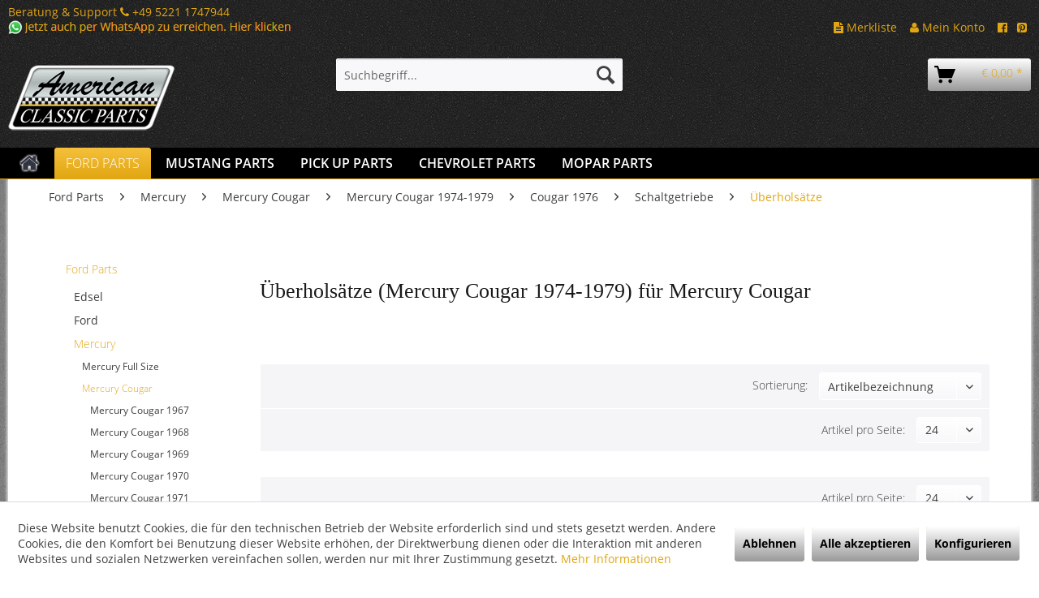

--- FILE ---
content_type: text/html; charset=UTF-8
request_url: https://www.american-classic-parts.com/ford-parts/mercury/mercury-cougar/mercury-cougar-1974-1979/cougar-1976/schaltgetriebe/ueberholsaetze/
body_size: 12683
content:
<!DOCTYPE html> <html class="no-js" lang="de" itemscope="itemscope" itemtype="https://schema.org/WebPage"> <head> <meta charset="utf-8"><script>window.dataLayer = window.dataLayer || [];</script><script>window.dataLayer.push({"ecommerce":{"currencyCode":"EUR","impressions":[]},"google_tag_params":{"ecomm_pagetype":"category","ecomm_prodid":[],"ecomm_category":"\u00dcberhols\u00e4tze"}});</script><!-- WbmTagManager -->
<script>
(function(w,d,s,l,i){w[l]=w[l]||[];w[l].push({'gtm.start':new Date().getTime(),event:'gtm.js'});var f=d.getElementsByTagName(s)[0],j=d.createElement(s),dl=l!='dataLayer'?'&l='+l:'';j.async=true;j.src='https://www.googletagmanager.com/gtm.js?id='+i+dl+'';f.parentNode.insertBefore(j,f);})(window,document,'script','dataLayer','GTM-NFK6J6S');
</script>
<!-- End WbmTagManager --> <meta name="author" content="" /> <meta name="robots" content="index,follow" /> <meta name="revisit-after" content="5 days" /> <meta name="keywords" content="" /> <meta name="description" content="" /> <meta property="og:type" content="product.group" /> <meta property="og:site_name" content="American Classic Parts" /> <meta property="og:title" content="Überholsätze" /> <meta property="og:description" content="" /> <meta name="twitter:card" content="product" /> <meta name="twitter:site" content="American Classic Parts" /> <meta name="twitter:title" content="Überholsätze" /> <meta name="twitter:description" content="" /> <meta property="og:image" content="https://www.american-classic-parts.com/media/image/69/80/17/americanclassicparts_205.png" /> <meta name="twitter:image" content="https://www.american-classic-parts.com/media/image/69/80/17/americanclassicparts_205.png" /> <meta itemprop="copyrightHolder" content="American Classic Parts" /> <meta itemprop="copyrightYear" content="2014" /> <meta itemprop="isFamilyFriendly" content="True" /> <meta itemprop="image" content="https://www.american-classic-parts.com/media/image/69/80/17/americanclassicparts_205.png" /> <meta name="viewport" content="width=device-width, initial-scale=1.0"> <meta name="mobile-web-app-capable" content="yes"> <meta name="apple-mobile-web-app-title" content="American Classic Parts"> <meta name="apple-mobile-web-app-capable" content="yes"> <meta name="apple-mobile-web-app-status-bar-style" content="default"> <link rel="apple-touch-icon-precomposed" href="https://www.american-classic-parts.com/media/image/1f/f8/c3/americanclassicparts58765ca988e7aVonr4TmLhqFv7.png"> <link rel="shortcut icon" href="https://www.american-classic-parts.com/media/image/1f/f8/c3/americanclassicparts58765ca988e7aVonr4TmLhqFv7.png"> <meta name="msapplication-navbutton-color" content="#e1a612" /> <meta name="application-name" content="American Classic Parts" /> <meta name="msapplication-starturl" content="https://www.american-classic-parts.com/" /> <meta name="msapplication-window" content="width=1024;height=768" /> <meta name="msapplication-TileImage" content="https://www.american-classic-parts.com/media/image/1f/f8/c3/americanclassicparts58765ca988e7aVonr4TmLhqFv7.png"> <meta name="msapplication-TileColor" content="#e1a612"> <meta name="theme-color" content="#e1a612" /> <link rel="canonical" href="https://www.american-classic-parts.com/ford-parts/mercury/mercury-cougar/mercury-cougar-1974-1979/cougar-1976/schaltgetriebe/ueberholsaetze/"/> <title itemprop="name">Überholsätze | Schaltgetriebe | Cougar 1976 | Mercury Cougar 1974-1979 | Mercury Cougar | Mercury | Ford Parts | American Classic Parts</title> <link href="/web/cache/1751638766_1e1c2b656d0bf259405572c97d486970.css" media="all" rel="stylesheet" type="text/css" /> <link rel="stylesheet" href="https://maxcdn.bootstrapcdn.com/font-awesome/4.4.0/css/font-awesome.min.css"> <script>
window.basketData = {
hasData: false,
data:[]
};
</script> <div data-googleAnalytics="true" data-googleConversionID="1060778131" data-googleConversionLabel="8CmcCOe6mX4Qk-Ho-QM" data-googleConversionLanguage="de" data-googleTrackingID="361680599" data-googleAnonymizeIp="1" data-googleOptOutCookie="" data-googleTrackingLibrary="ua" data-realAmount="" data-showCookieNote="1" data-cookieNoteMode="1" > </div> </head> <body class=" is--ctl-listing is--act-index" ><!-- WbmTagManager (noscript) -->
<noscript><iframe src="https://www.googletagmanager.com/ns.html?id=GTM-NFK6J6S"
            height="0" width="0" style="display:none;visibility:hidden"></iframe></noscript>
<!-- End WbmTagManager (noscript) --> <div class="page-wrap"> <noscript class="noscript-main"> <div class="alert is--warning"> <div class="alert--icon"> <i class="icon--element icon--warning"></i> </div> <div class="alert--content"> Um American&#x20;Classic&#x20;Parts in vollem Umfang nutzen zu k&ouml;nnen, empfehlen wir Ihnen Javascript in Ihrem Browser zu aktiveren. </div> </div> </noscript> <header class="header-main"> <div class="emz-conversion-header"> <div class="container"> <div class="emz-conversion-header-column"> <a href="#">Beratung & Support <strong><i class="fa fa-phone" aria-hidden="true"></i> </strong> +49 5221 1747944<br> <a href="https://api.whatsapp.com/send/?phone=4952211747944&text&app_absent=0" target="_blank" rel="nofollow noopener"><img src="https://www.american-classic-parts.com/media/image/64/e8/58/whatsapp-text.png"></a> </div> <div class="emz-conversion-header-column"> </div> <div class="emz-conversion-header-column"> <a href="https://www.american-classic-parts.com/note"><i class="fa fa-file-text" aria-hidden="true"></i> Merkliste</a> &nbsp;&nbsp; <a href="https://www.american-classic-parts.com/account"><i class="fa fa-user" aria-hidden="true"></i> Mein Konto</a> &nbsp;&nbsp; <a href="https://www.facebook.com/ClassicCarCompanyGmbH/" target="_blank" rel="nofollow noopener"><i class="fa fa-facebook-official" aria-hidden="true"></i></a>&nbsp;&nbsp; <a href="https://www.pinterest.de/classiccarcompany0408/pins/" target="_blank" rel="nofollow noopener"><i class="fa fa-pinterest-square" aria-hidden="true"></i></a> </div> </div> </div> <div class="top-bar"> <div class="container block-group"> <nav class="top-bar--navigation block" role="menubar">   <div class="navigation--entry entry--compare is--hidden" role="menuitem" aria-haspopup="true" data-drop-down-menu="true">   </div> </nav> </div> </div> <div class="container header--navigation"> <div class="logo-main block-group" role="banner"> <div class="logo--shop block"> <a class="logo--link" href="https://www.american-classic-parts.com/" title="American Classic Parts - zur Startseite wechseln"> <picture> <source srcset="https://www.american-classic-parts.com/media/image/69/80/17/americanclassicparts_205.png" media="(min-width: 78.75em)"> <source srcset="https://www.american-classic-parts.com/media/image/69/80/17/americanclassicparts_205.png" media="(min-width: 64em)"> <source srcset="https://www.american-classic-parts.com/media/image/69/80/17/americanclassicparts_205.png" media="(min-width: 48em)"> <img srcset="https://www.american-classic-parts.com/media/image/69/80/17/americanclassicparts_205.png" alt="American Classic Parts - zur Startseite wechseln" /> </picture> </a> </div> </div> <nav class="shop--navigation block-group"> <ul class="navigation--list block-group" role="menubar"> <li class="navigation--entry entry--menu-left" role="menuitem"> <a class="entry--link entry--trigger btn is--icon-left" href="#offcanvas--left" data-offcanvas="true" data-offCanvasSelector=".sidebar-main" aria-label="Menü"> <i class="icon--menu"></i> Menü </a> </li> <li class="navigation--entry entry--search" role="menuitem" data-search="true" aria-haspopup="true" data-minLength="3"> <a class="btn entry--link entry--trigger" href="#show-hide--search" title="Suche anzeigen / schließen" aria-label="Suche anzeigen / schließen"> <i class="icon--search"></i> <span class="search--display">Suchen</span> </a> <form action="/search" method="get" class="main-search--form"> <input type="search" name="sSearch" aria-label="Suchbegriff..." class="main-search--field" autocomplete="off" autocapitalize="off" placeholder="Suchbegriff..." maxlength="30" /> <button type="submit" class="main-search--button" aria-label="Suchen"> <i class="icon--search"></i> <span class="main-search--text">Suchen</span> </button> <div class="form--ajax-loader">&nbsp;</div> </form> <div class="main-search--results"></div> </li>  <li class="navigation--entry entry--cart" role="menuitem"> <a class="btn is--icon-left cart--link" href="https://www.american-classic-parts.com/checkout/cart" title="Warenkorb"> <span class="cart--display"> Warenkorb </span> <span class="badge is--primary is--minimal cart--quantity is--hidden">0</span> <i class="icon--basket"> </i> <span class="cart--amount"> &euro;&nbsp;0,00 * </span> </a> <div class="ajax-loader">&nbsp;</div> </li>  </ul> </nav> <div class="container--ajax-cart" data-collapse-cart="true" data-displayMode="offcanvas"></div> </div> </header> <nav class="navigation-main"> <div class="container" data-menu-scroller="true" data-listSelector=".navigation--list.container" data-viewPortSelector=".navigation--list-wrapper"> <div class="navigation--list-wrapper"> <ul class="navigation--list container" role="menubar" itemscope="itemscope" itemtype="https://schema.org/SiteNavigationElement"> <li class="navigation--entry is--home" role="menuitem" xmlns="http://www.w3.org/1999/html"> <a class="navigation--link is--first" href="https://www.american-classic-parts.com/" title="Home" itemprop="url"> <img class="home--button--icon" itemprop="name" src="https://www.american-classic-parts.com/engine/Shopware/Plugins/Community/Frontend/WolfAdvancedGraficMenu/views/frontend/_public/src/img/home.png" alt="Home" title="Home" /> </a> </li> <li class="navigation--entry is--active" role="menuitem"> <a class="navigation--link is--active" href="https://www.american-classic-parts.com/ford-parts/" title="Ford Parts" itemprop="url"> <span itemprop="name">Ford Parts</span> </a> </li> <li class="navigation--entry" role="menuitem"> <a class="navigation--link" href="https://www.american-classic-parts.com/mustang-parts/" title="Mustang Parts" itemprop="url"> <span itemprop="name">Mustang Parts</span> </a> </li> <li class="navigation--entry" role="menuitem"> <a class="navigation--link" href="https://www.american-classic-parts.com/pick-up-parts/" title="Pick Up Parts" itemprop="url"> <span itemprop="name">Pick Up Parts</span> </a> </li> <li class="navigation--entry" role="menuitem"> <a class="navigation--link" href="https://www.american-classic-parts.com/chevrolet-parts/" title="Chevrolet Parts" itemprop="url"> <span itemprop="name">Chevrolet Parts</span> </a> </li> <li class="navigation--entry" role="menuitem"> <a class="navigation--link" href="https://www.american-classic-parts.com/mopar-parts/" title="Mopar Parts" itemprop="url"> <span itemprop="name">Mopar Parts</span> </a> </li> <li class="navigation--entry " role="menuitem"> <a class="navigation--link " title="Mehr Kategorien"} > <span itemprop="name"> </span> </a> </li> </ul> </div> <div class="gr-advanced-menu" data-advanced-menu="true"> <div class="menu--container"> <div class="button-container"> <a href="https://www.american-classic-parts.com/ford-parts/" class="button--category" title="Zur Kategorie "> <i class="icon--arrow-right"></i> Zur Kategorie Ford Parts </a> <span class="button--close"> <i class="icon--cross"></i> </span> </div> <div class="content--wrapper has--content has--teaser advanced-menu-delay" data-hoverdelay="500"> <ul class="menu--list menu--level-0 " style="width: 50%;"> <li class="menu--list-item item--level-0 grafic--box--with-3" > <a href="https://www.american-classic-parts.com/ford-parts/edsel/" class="menu--list-item-link" title="Edsel"> <div class="Navigation--sub-picture" style="background-image:url(https://www.american-classic-parts.com/media/image/95/a8/30/41926_CategoryQXkWkD0lPjMrN.png); height: 125px "> </div> <div class="graad--name--box"> Edsel </div> </a> </li> <li class="menu--list-item item--level-0 grafic--box--with-3" > <a href="https://www.american-classic-parts.com/ford-parts/ford/" class="menu--list-item-link" title="Ford"> <div class="Navigation--sub-picture" style="background-image:url(https://www.american-classic-parts.com/media/image/2e/71/b7/54399_CategoryVNhif9QVCvCep.png); height: 125px "> </div> <div class="graad--name--box"> Ford </div> </a> </li> <li class="menu--list-item item--level-0 grafic--box--with-3" > <a href="https://www.american-classic-parts.com/ford-parts/mercury/" class="menu--list-item-link" title="Mercury"> <div class="Navigation--sub-picture" style="background-image:url(https://www.american-classic-parts.com/media/image/e6/0f/d2/54403_CategoryCGHmoRBMrx1qt.jpg); height: 125px "> </div> <div class="graad--name--box"> Mercury </div> </a> </li> <li class="menu--list-item item--level-0 grafic--box--with-3" > <a href="https://www.american-classic-parts.com/ford-parts/lincoln/" class="menu--list-item-link" title="Lincoln"> <div class="Navigation--sub-picture" style="background-image:url(https://www.american-classic-parts.com/media/image/84/fe/57/54401_CategoryYl7Oa8WgDyOCq.png); height: 125px "> </div> <div class="graad--name--box"> Lincoln </div> </a> </li> <li class="menu--list-item item--level-0 grafic--box--with-3" > <a href="https://www.american-classic-parts.com/ford-parts/thunderbird/" class="menu--list-item-link" title="Thunderbird"> <div class="Navigation--sub-picture" style="background-image:url(https://www.american-classic-parts.com/media/image/e3/4f/6e/54405_CategorysSYtFAsO4HbKh.jpg); height: 125px "> </div> <div class="graad--name--box"> Thunderbird </div> </a> </li> </ul> <div class="menu--delimiter" style="right: 50%;"></div> <div class="menu--teaser" style="width: 50%;"> <div class="teaser--headline">Ford - Ersatzteile & Zubehör</div> </div> </div> </div> <div class="menu--container"> <div class="button-container"> <a href="https://www.american-classic-parts.com/mustang-parts/" class="button--category" title="Zur Kategorie "> <i class="icon--arrow-right"></i> Zur Kategorie Mustang Parts </a> <span class="button--close"> <i class="icon--cross"></i> </span> </div> <div class="content--wrapper has--content has--teaser advanced-menu-delay" data-hoverdelay="500"> <ul class="menu--list menu--level-0 " style="width: 50%;"> <li class="menu--list-item item--level-0 grafic--box--with-3" > <a href="https://www.american-classic-parts.com/mustang-parts/ford-mustang-1965/" class="menu--list-item-link" title="Ford Mustang 1965"> <div class="Navigation--sub-picture" style="background-image:url(https://www.american-classic-parts.com/media/image/f0/a5/9a/50415_CategoryCJHtsuFHVA9TE.jpg); height: 125px "> </div> <div class="graad--name--box"> Ford Mustang 1965 </div> </a> </li> <li class="menu--list-item item--level-0 grafic--box--with-3" > <a href="https://www.american-classic-parts.com/mustang-parts/ford-mustang-1966/" class="menu--list-item-link" title="Ford Mustang 1966"> <div class="Navigation--sub-picture" style="background-image:url(https://www.american-classic-parts.com/media/image/59/14/bc/50423_CategoryzyUfi0awTTIZp.jpg); height: 125px "> </div> <div class="graad--name--box"> Ford Mustang 1966 </div> </a> </li> <li class="menu--list-item item--level-0 grafic--box--with-3" > <a href="https://www.american-classic-parts.com/mustang-parts/ford-mustang-1967/" class="menu--list-item-link" title="Ford Mustang 1967"> <div class="Navigation--sub-picture" style="background-image:url(https://www.american-classic-parts.com/media/image/b5/a6/cb/50431_CategorynUUlWJ2nFLA5x.jpg); height: 125px "> </div> <div class="graad--name--box"> Ford Mustang 1967 </div> </a> </li> <li class="menu--list-item item--level-0 grafic--box--with-3" > <a href="https://www.american-classic-parts.com/mustang-parts/ford-mustang-1968/" class="menu--list-item-link" title="Ford Mustang 1968"> <div class="Navigation--sub-picture" style="background-image:url(https://www.american-classic-parts.com/media/image/75/e1/c5/50449_CategorygafM8LEFTDNqF.jpg); height: 125px "> </div> <div class="graad--name--box"> Ford Mustang 1968 </div> </a> </li> <li class="menu--list-item item--level-0 grafic--box--with-3" > <a href="https://www.american-classic-parts.com/mustang-parts/ford-mustang-1969/" class="menu--list-item-link" title="Ford Mustang 1969"> <div class="Navigation--sub-picture" style="background-image:url(https://www.american-classic-parts.com/media/image/dd/52/c0/50451_Categorydq5mPZ9DX11iy.jpg); height: 125px "> </div> <div class="graad--name--box"> Ford Mustang 1969 </div> </a> </li> <li class="menu--list-item item--level-0 grafic--box--with-3" > <a href="https://www.american-classic-parts.com/mustang-parts/ford-mustang-1970/" class="menu--list-item-link" title="Ford Mustang 1970"> <div class="Navigation--sub-picture" style="background-image:url(https://www.american-classic-parts.com/media/image/d7/f2/67/50453_Categoryluegx04cHawdh.jpg); height: 125px "> </div> <div class="graad--name--box"> Ford Mustang 1970 </div> </a> </li> <li class="menu--list-item item--level-0 grafic--box--with-3" > <a href="https://www.american-classic-parts.com/mustang-parts/ford-mustang-1971/" class="menu--list-item-link" title="Ford Mustang 1971"> <div class="Navigation--sub-picture" style="background-image:url(https://www.american-classic-parts.com/media/image/e2/c4/7d/50455_Categoryr9RHtR7xJ6bFs.jpg); height: 125px "> </div> <div class="graad--name--box"> Ford Mustang 1971 </div> </a> </li> <li class="menu--list-item item--level-0 grafic--box--with-3" > <a href="https://www.american-classic-parts.com/mustang-parts/ford-mustang-1972/" class="menu--list-item-link" title="Ford Mustang 1972"> <div class="Navigation--sub-picture" style="background-image:url(https://www.american-classic-parts.com/media/image/aa/0c/11/50457_CategoryQKg0QXfc2Cj8W.jpg); height: 125px "> </div> <div class="graad--name--box"> Ford Mustang 1972 </div> </a> </li> <li class="menu--list-item item--level-0 grafic--box--with-3" > <a href="https://www.american-classic-parts.com/mustang-parts/ford-mustang-1973/" class="menu--list-item-link" title="Ford Mustang 1973"> <div class="Navigation--sub-picture" style="background-image:url(https://www.american-classic-parts.com/media/image/36/5b/1b/50459_CategorybbO5FKRPvAoXg.jpg); height: 125px "> </div> <div class="graad--name--box"> Ford Mustang 1973 </div> </a> </li> <li class="menu--list-item item--level-0 grafic--box--with-3" > <a href="https://www.american-classic-parts.com/mustang-parts/ford-mustang-1974-1978/" class="menu--list-item-link" title="Ford Mustang 1974-1978"> <div class="Navigation--sub-picture" style="background-image:url(https://www.american-classic-parts.com/media/image/ca/51/4d/43633_CategorySbdahYF3Xh3or.jpg); height: 125px "> </div> <div class="graad--name--box"> Ford Mustang 1974-1978 </div> </a> </li> <li class="menu--list-item item--level-0 grafic--box--with-3" > <a href="https://www.american-classic-parts.com/mustang-parts/ford-mustang-1979-2004/" class="menu--list-item-link" title="Ford Mustang 1979-2004"> <div class="Navigation--sub-picture" style="background-image:url(https://www.american-classic-parts.com/media/image/71/a1/99/43632_CategoryxvXwmJbybCh0s.jpg); height: 125px "> </div> <div class="graad--name--box"> Ford Mustang 1979-2004 </div> </a> </li> </ul> <div class="menu--delimiter" style="right: 50%;"></div> <div class="menu--teaser" style="width: 50%;"> <a href="https://www.american-classic-parts.com/mustang-parts/" title="Zur Kategorie Mustang Parts" class="teaser--image" style="background-image: url(https://www.american-classic-parts.com/media/image/5b/c9/8a/ems2_1-8.jpg);"></a> <div class="teaser--headline">Ford Mustang - Ersatzteile & Zubehör</div> <div class="teaser--text"> Entwickelt als Zweitwagen f&uuml;r die Hausfrau und junge K&auml;uferschichten wurde der 1964 vorgestellten Ford Mustang schnell zu einer Ikone der Automobilgeschichte. Das lag nicht zuletzt an der Wandlungsf&auml;higkeit diese Autos.... <a class="teaser--text-link" href="https://www.american-classic-parts.com/mustang-parts/" title="mehr erfahren"> mehr erfahren </a> </div> </div> </div> </div> <div class="menu--container"> <div class="button-container"> <a href="https://www.american-classic-parts.com/pick-up-parts/" class="button--category" title="Zur Kategorie "> <i class="icon--arrow-right"></i> Zur Kategorie Pick Up Parts </a> <span class="button--close"> <i class="icon--cross"></i> </span> </div> <div class="content--wrapper has--content has--teaser advanced-menu-delay" data-hoverdelay="500"> <ul class="menu--list menu--level-0 " style="width: 50%;"> <li class="menu--list-item item--level-0 grafic--box--with-3" > <a href="https://www.american-classic-parts.com/pick-up-parts/ford-pick-up-bis-1947/" class="menu--list-item-link" title="Ford Pick Up bis 1947"> <div class="Navigation--sub-picture" style="background-image:url(https://www.american-classic-parts.com/media/image/5c/66/66/55673_Category.jpg); height: 125px "> </div> <div class="graad--name--box"> Ford Pick Up bis 1947 </div> </a> </li> <li class="menu--list-item item--level-0 grafic--box--with-3" > <a href="https://www.american-classic-parts.com/pick-up-parts/ford-pick-up-1948-1956/" class="menu--list-item-link" title="Ford Pick Up 1948 - 1956"> <div class="Navigation--sub-picture" style="background-image:url(https://www.american-classic-parts.com/media/image/d2/8c/57/50399_CategoryDSFG7f2dckZge.jpg); height: 125px "> </div> <div class="graad--name--box"> Ford Pick Up 1948 - 1956 </div> </a> </li> <li class="menu--list-item item--level-0 grafic--box--with-3" > <a href="https://www.american-classic-parts.com/pick-up-parts/ford-pick-up-1957-1966/" class="menu--list-item-link" title="Ford Pick Up 1957 - 1966"> <div class="Navigation--sub-picture" style="background-image:url(https://www.american-classic-parts.com/media/image/52/3b/6a/50405_Category0iqKSz4KxNdmY.jpg); height: 125px "> </div> <div class="graad--name--box"> Ford Pick Up 1957 - 1966 </div> </a> </li> <li class="menu--list-item item--level-0 grafic--box--with-3" > <a href="https://www.american-classic-parts.com/pick-up-parts/ford-pick-up-1967-1979/" class="menu--list-item-link" title="Ford Pick Up 1967 - 1979"> <div class="Navigation--sub-picture" style="background-image:url(https://www.american-classic-parts.com/media/image/08/9f/82/50406_Category5Zw6rWTSURBCx.jpg); height: 125px "> </div> <div class="graad--name--box"> Ford Pick Up 1967 - 1979 </div> </a> </li> <li class="menu--list-item item--level-0 grafic--box--with-3" > <a href="https://www.american-classic-parts.com/pick-up-parts/ford-bronco-1966-1977/" class="menu--list-item-link" title="Ford Bronco 1966 - 1977"> <div class="Navigation--sub-picture" style="background-image:url(https://www.american-classic-parts.com/media/image/93/d0/96/55707_Category.jpg); height: 125px "> </div> <div class="graad--name--box"> Ford Bronco 1966 - 1977 </div> </a> </li> <li class="menu--list-item item--level-0 grafic--box--with-3" > <a href="https://www.american-classic-parts.com/pick-up-parts/ford-bronco-1978-1979/" class="menu--list-item-link" title="Ford Bronco 1978 - 1979"> <div class="Navigation--sub-picture" style="background-image:url(https://www.american-classic-parts.com/media/image/22/92/60/55710_Category.jpg); height: 125px "> </div> <div class="graad--name--box"> Ford Bronco 1978 - 1979 </div> </a> </li> <li class="menu--list-item item--level-0 grafic--box--with-3" > <a href="https://www.american-classic-parts.com/pick-up-parts/ford-bronco-1980-1986/" class="menu--list-item-link" title="Ford Bronco 1980 - 1986"> <div class="Navigation--sub-picture" style="background-image:url(https://www.american-classic-parts.com/media/image/02/06/c2/55713_Category.jpg); height: 125px "> </div> <div class="graad--name--box"> Ford Bronco 1980 - 1986 </div> </a> </li> <li class="menu--list-item item--level-0 grafic--box--with-3" > <a href="https://www.american-classic-parts.com/pick-up-parts/chevrolet-pick-up-1947-54/" class="menu--list-item-link" title="Chevrolet Pick Up 1947-54"> <div class="Navigation--sub-picture" style="background-image:url(https://www.american-classic-parts.com/media/image/41/8b/6f/55722_Category.jpg); height: 125px "> </div> <div class="graad--name--box"> Chevrolet Pick Up 1947-54 </div> </a> </li> <li class="menu--list-item item--level-0 grafic--box--with-3" > <a href="https://www.american-classic-parts.com/pick-up-parts/chevrolet-pick-up-1955-59/" class="menu--list-item-link" title="Chevrolet Pick Up 1955-59"> <div class="Navigation--sub-picture" style="background-image:url(https://www.american-classic-parts.com/media/image/a1/f0/44/55695_Category.jpg); height: 125px "> </div> <div class="graad--name--box"> Chevrolet Pick Up 1955-59 </div> </a> </li> <li class="menu--list-item item--level-0 grafic--box--with-3" > <a href="https://www.american-classic-parts.com/pick-up-parts/chevrolet-pick-up-1960-66/" class="menu--list-item-link" title="Chevrolet Pick Up 1960-66"> <div class="Navigation--sub-picture" style="background-image:url(https://www.american-classic-parts.com/media/image/b8/f1/ce/55698_Category.jpg); height: 125px "> </div> <div class="graad--name--box"> Chevrolet Pick Up 1960-66 </div> </a> </li> <li class="menu--list-item item--level-0 grafic--box--with-3" > <a href="https://www.american-classic-parts.com/pick-up-parts/chevrolet-pick-up-1967-72/" class="menu--list-item-link" title="Chevrolet Pick Up 1967-72"> <div class="Navigation--sub-picture" style="background-image:url(https://www.american-classic-parts.com/media/image/a5/60/f1/55701_Category.jpg); height: 125px "> </div> <div class="graad--name--box"> Chevrolet Pick Up 1967-72 </div> </a> </li> <li class="menu--list-item item--level-0 grafic--box--with-3" > <a href="https://www.american-classic-parts.com/pick-up-parts/chevrolet-pick-up-1973-87/" class="menu--list-item-link" title="Chevrolet Pick Up 1973-87"> <div class="Navigation--sub-picture" style="background-image:url(https://www.american-classic-parts.com/media/image/58/87/df/55704_Category.jpg); height: 125px "> </div> <div class="graad--name--box"> Chevrolet Pick Up 1973-87 </div> </a> </li> </ul> <div class="menu--delimiter" style="right: 50%;"></div> <div class="menu--teaser" style="width: 50%;"> <div class="teaser--headline">Pick Up - Ersatzteile & Zubehör</div> </div> </div> </div> <div class="menu--container"> <div class="button-container"> <a href="https://www.american-classic-parts.com/chevrolet-parts/" class="button--category" title="Zur Kategorie "> <i class="icon--arrow-right"></i> Zur Kategorie Chevrolet Parts </a> <span class="button--close"> <i class="icon--cross"></i> </span> </div> <div class="content--wrapper has--content has--teaser advanced-menu-delay" data-hoverdelay="500"> <ul class="menu--list menu--level-0 " style="width: 50%;"> <li class="menu--list-item item--level-0 grafic--box--with-3" > <a href="https://www.american-classic-parts.com/chevrolet-parts/buick/" class="menu--list-item-link" title="Buick"> <div class="Navigation--sub-picture" style="background-image:url(https://www.american-classic-parts.com/media/image/61/33/1d/37141_CategoryRFXGgaNfI5IwR.jpg); height: 125px "> </div> <div class="graad--name--box"> Buick </div> </a> </li> <li class="menu--list-item item--level-0 grafic--box--with-3" > <a href="https://www.american-classic-parts.com/chevrolet-parts/cadillac/" class="menu--list-item-link" title="Cadillac"> <div class="Navigation--sub-picture" style="background-image:url(https://www.american-classic-parts.com/media/image/96/77/02/37145_CategoryDvtvp5DDNL0ha.jpg); height: 125px "> </div> <div class="graad--name--box"> Cadillac </div> </a> </li> <li class="menu--list-item item--level-0 grafic--box--with-3" > <a href="https://www.american-classic-parts.com/chevrolet-parts/chevrolet/" class="menu--list-item-link" title="Chevrolet"> <div class="Navigation--sub-picture" style="background-image:url(https://www.american-classic-parts.com/media/image/a9/ba/26/37139_CategoryCEAda0aw53Ues.jpg); height: 125px "> </div> <div class="graad--name--box"> Chevrolet </div> </a> </li> <li class="menu--list-item item--level-0 grafic--box--with-3" > <a href="https://www.american-classic-parts.com/chevrolet-parts/oldsmobile/" class="menu--list-item-link" title="Oldsmobile"> <div class="Navigation--sub-picture" style="background-image:url(https://www.american-classic-parts.com/media/image/20/6a/b3/37142_CategoryZWchw2vIwtRsl.jpg); height: 125px "> </div> <div class="graad--name--box"> Oldsmobile </div> </a> </li> <li class="menu--list-item item--level-0 grafic--box--with-3" > <a href="https://www.american-classic-parts.com/chevrolet-parts/pontiac/" class="menu--list-item-link" title="Pontiac"> <div class="Navigation--sub-picture" style="background-image:url(https://www.american-classic-parts.com/media/image/bb/f6/77/37143_CategoryEeBi6FLjMib5S.jpg); height: 125px "> </div> <div class="graad--name--box"> Pontiac </div> </a> </li> </ul> <div class="menu--delimiter" style="right: 50%;"></div> <div class="menu--teaser" style="width: 50%;"> <a href="https://www.american-classic-parts.com/chevrolet-parts/" title="Zur Kategorie Chevrolet Parts" class="teaser--image" style="background-image: url(https://www.american-classic-parts.com/media/image/67/1a/b7/50439_Categorya7MNSDJyEZpHr.jpg);"></a> <div class="teaser--headline">Chevrolet - Ersatzteile & Zubehör</div> </div> </div> </div> <div class="menu--container"> <div class="button-container"> <a href="https://www.american-classic-parts.com/mopar-parts/" class="button--category" title="Zur Kategorie "> <i class="icon--arrow-right"></i> Zur Kategorie Mopar Parts </a> <span class="button--close"> <i class="icon--cross"></i> </span> </div> <div class="content--wrapper has--content advanced-menu-delay" data-hoverdelay="500"> <ul class="menu--list menu--level-0 " style="width: 100%;"> <li class="menu--list-item item--level-0 grafic--box--with-6" > <a href="https://www.american-classic-parts.com/mopar-parts/passende-artikel/" class="menu--list-item-link" title="passende Artikel:"> <div class="graad--name--box"> passende Artikel: </div> </a> </li> </ul> </div> </div> <div class="menu--container"> <div class="button-container"> <a href="#" class="button--category" title="Weitere Kategorien"> Weitere Kategorien </a> <span class="button--close"> <i class="icon--cross"></i> </span> </div> <div class="content--wrapper has--content"> <ul class="menu--list menu--level-0" style="width: 100%"> </ul> </div> </div> </div> </div> </nav> <div class="dummy-sticky" style="display:none;"></div> <nav class="navigation-sticky" data-stickysearch-duration="400" data-sticky-show="search" data-sticky-tablet-show="1" data-sticky-phone-show="1"> <div class="container"> <nav class="sticky--navigation block-group"> <div class="entry--menu-bottom"> <a class="entry--link entry--trigger btn is--icon-left"> <i class="icon--menu"></i> </a> </div> </nav> <div class="logo-main block-group" role="banner"> <div class="logo--shop block"> <a class="logo--link" href="https://www.american-classic-parts.com/" title="American Classic Parts - zur Startseite wechseln"> <img srcset="https://www.american-classic-parts.com/media/image/69/80/17/americanclassicparts_205.png" alt="American Classic Parts - zur Startseite wechseln"/> </a> </div> </div> <nav class="shop--navigation block-group"> <div class="container--ajax-cart" data-collapse-cart="true" data-displayMode="offcanvas"></div> <ul class="navigation--list block-group" role="menubar"> <li class="navigation--entry entry--menu-left" role="menuitem"> <a class="entry--link entry--trigger btn is--icon-left" href="#offcanvas--left" data-offcanvas="true" data-offCanvasSelector=".sidebar-main"> <i class="icon--menu"></i> Menü </a> </li> <li class="navigation--entry entry--search" role="menuitem" data-search="true" aria-haspopup="true"> <a class="btn entry--link entry--trigger" href="#show-hide--search" title="Suche anzeigen / schließen"> <i class="icon--search"></i> <span class="search--display">Suchen</span> </a> <form action="/search" method="get" class="main-search--form"> <input type="search" name="sSearch" aria-label="Suchbegriff..." class="main-search--field" autocomplete="off" autocapitalize="off" placeholder="Suchbegriff..." maxlength="30" /> <button type="submit" class="main-search--button" aria-label="Suchen"> <i class="icon--search"></i> <span class="main-search--text">Suchen</span> </button> <div class="form--ajax-loader">&nbsp;</div> </form> <div class="main-search--results"></div> </li>  <li class="navigation--entry entry--cart" role="menuitem"> <a class="btn is--icon-left cart--link" href="https://www.american-classic-parts.com/checkout/cart" title="Warenkorb"> <span class="cart--display"> Warenkorb </span> <span class="badge is--primary is--minimal cart--quantity is--hidden">0</span> <i class="icon--basket"> </i> <span class="cart--amount"> &euro;&nbsp;0,00 * </span> </a> <div class="ajax-loader">&nbsp;</div> </li>  </ul> </nav> </div> </nav> <section class=" content-main container block-group"> <nav class="content--breadcrumb block"> <ul class="breadcrumb--list" role="menu" itemscope itemtype="https://schema.org/BreadcrumbList"> <li role="menuitem" class="breadcrumb--entry" itemprop="itemListElement" itemscope itemtype="https://schema.org/ListItem"> <a class="breadcrumb--link" href="https://www.american-classic-parts.com/ford-parts/" title="Ford Parts" itemprop="item"> <link itemprop="url" href="https://www.american-classic-parts.com/ford-parts/" /> <span class="breadcrumb--title" itemprop="name">Ford Parts</span> </a> <meta itemprop="position" content="0" /> </li> <li role="none" class="breadcrumb--separator"> <i class="icon--arrow-right"></i> </li> <li role="menuitem" class="breadcrumb--entry" itemprop="itemListElement" itemscope itemtype="https://schema.org/ListItem"> <a class="breadcrumb--link" href="https://www.american-classic-parts.com/ford-parts/mercury/" title="Mercury" itemprop="item"> <link itemprop="url" href="https://www.american-classic-parts.com/ford-parts/mercury/" /> <span class="breadcrumb--title" itemprop="name">Mercury</span> </a> <meta itemprop="position" content="1" /> </li> <li role="none" class="breadcrumb--separator"> <i class="icon--arrow-right"></i> </li> <li role="menuitem" class="breadcrumb--entry" itemprop="itemListElement" itemscope itemtype="https://schema.org/ListItem"> <a class="breadcrumb--link" href="https://www.american-classic-parts.com/ford-parts/mercury/mercury-cougar/" title="Mercury Cougar" itemprop="item"> <link itemprop="url" href="https://www.american-classic-parts.com/ford-parts/mercury/mercury-cougar/" /> <span class="breadcrumb--title" itemprop="name">Mercury Cougar</span> </a> <meta itemprop="position" content="2" /> </li> <li role="none" class="breadcrumb--separator"> <i class="icon--arrow-right"></i> </li> <li role="menuitem" class="breadcrumb--entry" itemprop="itemListElement" itemscope itemtype="https://schema.org/ListItem"> <a class="breadcrumb--link" href="https://www.american-classic-parts.com/ford-parts/mercury/mercury-cougar/mercury-cougar-1974-1979/" title="Mercury Cougar 1974-1979" itemprop="item"> <link itemprop="url" href="https://www.american-classic-parts.com/ford-parts/mercury/mercury-cougar/mercury-cougar-1974-1979/" /> <span class="breadcrumb--title" itemprop="name">Mercury Cougar 1974-1979</span> </a> <meta itemprop="position" content="3" /> </li> <li role="none" class="breadcrumb--separator"> <i class="icon--arrow-right"></i> </li> <li role="menuitem" class="breadcrumb--entry" itemprop="itemListElement" itemscope itemtype="https://schema.org/ListItem"> <a class="breadcrumb--link" href="https://www.american-classic-parts.com/ford-parts/mercury/mercury-cougar/mercury-cougar-1974-1979/cougar-1976/" title="Cougar 1976" itemprop="item"> <link itemprop="url" href="https://www.american-classic-parts.com/ford-parts/mercury/mercury-cougar/mercury-cougar-1974-1979/cougar-1976/" /> <span class="breadcrumb--title" itemprop="name">Cougar 1976</span> </a> <meta itemprop="position" content="4" /> </li> <li role="none" class="breadcrumb--separator"> <i class="icon--arrow-right"></i> </li> <li role="menuitem" class="breadcrumb--entry" itemprop="itemListElement" itemscope itemtype="https://schema.org/ListItem"> <a class="breadcrumb--link" href="https://www.american-classic-parts.com/ford-parts/mercury/mercury-cougar/mercury-cougar-1974-1979/cougar-1976/schaltgetriebe/" title="Schaltgetriebe" itemprop="item"> <link itemprop="url" href="https://www.american-classic-parts.com/ford-parts/mercury/mercury-cougar/mercury-cougar-1974-1979/cougar-1976/schaltgetriebe/" /> <span class="breadcrumb--title" itemprop="name">Schaltgetriebe</span> </a> <meta itemprop="position" content="5" /> </li> <li role="none" class="breadcrumb--separator"> <i class="icon--arrow-right"></i> </li> <li role="menuitem" class="breadcrumb--entry is--active" itemprop="itemListElement" itemscope itemtype="https://schema.org/ListItem"> <a class="breadcrumb--link" href="https://www.american-classic-parts.com/ford-parts/mercury/mercury-cougar/mercury-cougar-1974-1979/cougar-1976/schaltgetriebe/ueberholsaetze/" title="Überholsätze" itemprop="item"> <link itemprop="url" href="https://www.american-classic-parts.com/ford-parts/mercury/mercury-cougar/mercury-cougar-1974-1979/cougar-1976/schaltgetriebe/ueberholsaetze/" /> <span class="breadcrumb--title" itemprop="name">Überholsätze</span> </a> <meta itemprop="position" content="6" /> </li> </ul> </nav> <div class="content-main--inner"> <div id='cookie-consent' class='off-canvas is--left block-transition' data-cookie-consent-manager='true'> <div class='cookie-consent--header cookie-consent--close'> Cookie-Einstellungen <i class="icon--arrow-right"></i> </div> <div class='cookie-consent--description'> Diese Website benutzt Cookies, die für den technischen Betrieb der Website erforderlich sind und stets gesetzt werden. Andere Cookies, die den Komfort bei Benutzung dieser Website erhöhen, der Direktwerbung dienen oder die Interaktion mit anderen Websites und sozialen Netzwerken vereinfachen sollen, werden nur mit Ihrer Zustimmung gesetzt. </div> <div class='cookie-consent--configuration'> <div class='cookie-consent--configuration-header'> <div class='cookie-consent--configuration-header-text'>Konfiguration</div> </div> <div class='cookie-consent--configuration-main'> <div class='cookie-consent--group'> <input type="hidden" class="cookie-consent--group-name" value="technical" /> <label class="cookie-consent--group-state cookie-consent--state-input cookie-consent--required"> <input type="checkbox" name="technical-state" class="cookie-consent--group-state-input" disabled="disabled" checked="checked"/> <span class="cookie-consent--state-input-element"></span> </label> <div class='cookie-consent--group-title' data-collapse-panel='true' data-contentSiblingSelector=".cookie-consent--group-container"> <div class="cookie-consent--group-title-label cookie-consent--state-label"> Technisch erforderlich </div> <span class="cookie-consent--group-arrow is-icon--right"> <i class="icon--arrow-right"></i> </span> </div> <div class='cookie-consent--group-container'> <div class='cookie-consent--group-description'> Diese Cookies sind für die Grundfunktionen des Shops notwendig. </div> <div class='cookie-consent--cookies-container'> <div class='cookie-consent--cookie'> <input type="hidden" class="cookie-consent--cookie-name" value="cookieDeclined" /> <label class="cookie-consent--cookie-state cookie-consent--state-input cookie-consent--required"> <input type="checkbox" name="cookieDeclined-state" class="cookie-consent--cookie-state-input" disabled="disabled" checked="checked" /> <span class="cookie-consent--state-input-element"></span> </label> <div class='cookie--label cookie-consent--state-label'> "Alle Cookies ablehnen" Cookie </div> </div> <div class='cookie-consent--cookie'> <input type="hidden" class="cookie-consent--cookie-name" value="allowCookie" /> <label class="cookie-consent--cookie-state cookie-consent--state-input cookie-consent--required"> <input type="checkbox" name="allowCookie-state" class="cookie-consent--cookie-state-input" disabled="disabled" checked="checked" /> <span class="cookie-consent--state-input-element"></span> </label> <div class='cookie--label cookie-consent--state-label'> "Alle Cookies annehmen" Cookie </div> </div> <div class='cookie-consent--cookie'> <input type="hidden" class="cookie-consent--cookie-name" value="shop" /> <label class="cookie-consent--cookie-state cookie-consent--state-input cookie-consent--required"> <input type="checkbox" name="shop-state" class="cookie-consent--cookie-state-input" disabled="disabled" checked="checked" /> <span class="cookie-consent--state-input-element"></span> </label> <div class='cookie--label cookie-consent--state-label'> Ausgewählter Shop </div> </div> <div class='cookie-consent--cookie'> <input type="hidden" class="cookie-consent--cookie-name" value="csrf_token" /> <label class="cookie-consent--cookie-state cookie-consent--state-input cookie-consent--required"> <input type="checkbox" name="csrf_token-state" class="cookie-consent--cookie-state-input" disabled="disabled" checked="checked" /> <span class="cookie-consent--state-input-element"></span> </label> <div class='cookie--label cookie-consent--state-label'> CSRF-Token </div> </div> <div class='cookie-consent--cookie'> <input type="hidden" class="cookie-consent--cookie-name" value="cookiePreferences" /> <label class="cookie-consent--cookie-state cookie-consent--state-input cookie-consent--required"> <input type="checkbox" name="cookiePreferences-state" class="cookie-consent--cookie-state-input" disabled="disabled" checked="checked" /> <span class="cookie-consent--state-input-element"></span> </label> <div class='cookie--label cookie-consent--state-label'> Cookie-Einstellungen </div> </div> <div class='cookie-consent--cookie'> <input type="hidden" class="cookie-consent--cookie-name" value="x-cache-context-hash" /> <label class="cookie-consent--cookie-state cookie-consent--state-input cookie-consent--required"> <input type="checkbox" name="x-cache-context-hash-state" class="cookie-consent--cookie-state-input" disabled="disabled" checked="checked" /> <span class="cookie-consent--state-input-element"></span> </label> <div class='cookie--label cookie-consent--state-label'> Individuelle Preise </div> </div> <div class='cookie-consent--cookie'> <input type="hidden" class="cookie-consent--cookie-name" value="nocache" /> <label class="cookie-consent--cookie-state cookie-consent--state-input cookie-consent--required"> <input type="checkbox" name="nocache-state" class="cookie-consent--cookie-state-input" disabled="disabled" checked="checked" /> <span class="cookie-consent--state-input-element"></span> </label> <div class='cookie--label cookie-consent--state-label'> Kundenspezifisches Caching </div> </div> <div class='cookie-consent--cookie'> <input type="hidden" class="cookie-consent--cookie-name" value="paypal-cookies" /> <label class="cookie-consent--cookie-state cookie-consent--state-input cookie-consent--required"> <input type="checkbox" name="paypal-cookies-state" class="cookie-consent--cookie-state-input" disabled="disabled" checked="checked" /> <span class="cookie-consent--state-input-element"></span> </label> <div class='cookie--label cookie-consent--state-label'> PayPal-Zahlungen </div> </div> <div class='cookie-consent--cookie'> <input type="hidden" class="cookie-consent--cookie-name" value="session" /> <label class="cookie-consent--cookie-state cookie-consent--state-input cookie-consent--required"> <input type="checkbox" name="session-state" class="cookie-consent--cookie-state-input" disabled="disabled" checked="checked" /> <span class="cookie-consent--state-input-element"></span> </label> <div class='cookie--label cookie-consent--state-label'> Session </div> </div> <div class='cookie-consent--cookie'> <input type="hidden" class="cookie-consent--cookie-name" value="currency" /> <label class="cookie-consent--cookie-state cookie-consent--state-input cookie-consent--required"> <input type="checkbox" name="currency-state" class="cookie-consent--cookie-state-input" disabled="disabled" checked="checked" /> <span class="cookie-consent--state-input-element"></span> </label> <div class='cookie--label cookie-consent--state-label'> Währungswechsel </div> </div> </div> </div> </div> <div class='cookie-consent--group'> <input type="hidden" class="cookie-consent--group-name" value="comfort" /> <label class="cookie-consent--group-state cookie-consent--state-input"> <input type="checkbox" name="comfort-state" class="cookie-consent--group-state-input"/> <span class="cookie-consent--state-input-element"></span> </label> <div class='cookie-consent--group-title' data-collapse-panel='true' data-contentSiblingSelector=".cookie-consent--group-container"> <div class="cookie-consent--group-title-label cookie-consent--state-label"> Komfortfunktionen </div> <span class="cookie-consent--group-arrow is-icon--right"> <i class="icon--arrow-right"></i> </span> </div> <div class='cookie-consent--group-container'> <div class='cookie-consent--group-description'> Diese Cookies werden genutzt um das Einkaufserlebnis noch ansprechender zu gestalten, beispielsweise für die Wiedererkennung des Besuchers. </div> <div class='cookie-consent--cookies-container'> <div class='cookie-consent--cookie'> <input type="hidden" class="cookie-consent--cookie-name" value="sUniqueID" /> <label class="cookie-consent--cookie-state cookie-consent--state-input"> <input type="checkbox" name="sUniqueID-state" class="cookie-consent--cookie-state-input" /> <span class="cookie-consent--state-input-element"></span> </label> <div class='cookie--label cookie-consent--state-label'> Merkzettel </div> </div> </div> </div> </div> <div class='cookie-consent--group'> <input type="hidden" class="cookie-consent--group-name" value="statistics" /> <label class="cookie-consent--group-state cookie-consent--state-input"> <input type="checkbox" name="statistics-state" class="cookie-consent--group-state-input"/> <span class="cookie-consent--state-input-element"></span> </label> <div class='cookie-consent--group-title' data-collapse-panel='true' data-contentSiblingSelector=".cookie-consent--group-container"> <div class="cookie-consent--group-title-label cookie-consent--state-label"> Statistik & Tracking </div> <span class="cookie-consent--group-arrow is-icon--right"> <i class="icon--arrow-right"></i> </span> </div> <div class='cookie-consent--group-container'> <div class='cookie-consent--cookies-container'> <div class='cookie-consent--cookie'> <input type="hidden" class="cookie-consent--cookie-name" value="x-ua-device" /> <label class="cookie-consent--cookie-state cookie-consent--state-input"> <input type="checkbox" name="x-ua-device-state" class="cookie-consent--cookie-state-input" /> <span class="cookie-consent--state-input-element"></span> </label> <div class='cookie--label cookie-consent--state-label'> Endgeräteerkennung </div> </div> <div class='cookie-consent--cookie'> <input type="hidden" class="cookie-consent--cookie-name" value="_ga" /> <label class="cookie-consent--cookie-state cookie-consent--state-input"> <input type="checkbox" name="_ga-state" class="cookie-consent--cookie-state-input" /> <span class="cookie-consent--state-input-element"></span> </label> <div class='cookie--label cookie-consent--state-label'> Google Analytics </div> </div> <div class='cookie-consent--cookie'> <input type="hidden" class="cookie-consent--cookie-name" value="partner" /> <label class="cookie-consent--cookie-state cookie-consent--state-input"> <input type="checkbox" name="partner-state" class="cookie-consent--cookie-state-input" /> <span class="cookie-consent--state-input-element"></span> </label> <div class='cookie--label cookie-consent--state-label'> Partnerprogramm </div> </div> </div> </div> </div> </div> </div> <div class="cookie-consent--save"> <input class="cookie-consent--save-button btn is--primary" type="button" value="Einstellungen speichern" /> </div> </div> <aside class="sidebar-main off-canvas"> <div class="navigation--smartphone"> <ul class="navigation--list "> <li class="navigation--entry entry--close-off-canvas"> <a href="#close-categories-menu" title="Menü schließen" class="navigation--link"> Menü schließen <i class="icon--arrow-right"></i> </a> </li> </ul> <div class="mobile--switches">   </div> </div> <div class="sidebar--categories-wrapper" data-subcategory-nav="true" data-mainCategoryId="3" data-categoryId="35061" data-fetchUrl="/widgets/listing/getCategory/categoryId/35061"> <div class="categories--headline navigation--headline"> Kategorien </div> <div class="sidebar--categories-navigation"> <ul class="sidebar--navigation categories--navigation navigation--list is--drop-down is--level0 is--rounded" role="menu"> <li class="navigation--entry is--active has--sub-categories has--sub-children" role="menuitem"> <a class="navigation--link is--active has--sub-categories link--go-forward" href="https://www.american-classic-parts.com/ford-parts/" data-categoryId="28822" data-fetchUrl="/widgets/listing/getCategory/categoryId/28822" title="Ford Parts" > Ford Parts <span class="is--icon-right"> <i class="icon--arrow-right"></i> </span> </a> <ul class="sidebar--navigation categories--navigation navigation--list is--level1 is--rounded" role="menu"> <li class="navigation--entry has--sub-children" role="menuitem"> <a class="navigation--link link--go-forward" href="https://www.american-classic-parts.com/ford-parts/edsel/" data-categoryId="28843" data-fetchUrl="/widgets/listing/getCategory/categoryId/28843" title="Edsel" > Edsel <span class="is--icon-right"> <i class="icon--arrow-right"></i> </span> </a> </li> <li class="navigation--entry has--sub-children" role="menuitem"> <a class="navigation--link link--go-forward" href="https://www.american-classic-parts.com/ford-parts/ford/" data-categoryId="28842" data-fetchUrl="/widgets/listing/getCategory/categoryId/28842" title="Ford" > Ford <span class="is--icon-right"> <i class="icon--arrow-right"></i> </span> </a> </li> <li class="navigation--entry is--active has--sub-categories has--sub-children" role="menuitem"> <a class="navigation--link is--active has--sub-categories link--go-forward" href="https://www.american-classic-parts.com/ford-parts/mercury/" data-categoryId="28841" data-fetchUrl="/widgets/listing/getCategory/categoryId/28841" title="Mercury" > Mercury <span class="is--icon-right"> <i class="icon--arrow-right"></i> </span> </a> <ul class="sidebar--navigation categories--navigation navigation--list is--level2 navigation--level-high is--rounded" role="menu"> <li class="navigation--entry has--sub-children" role="menuitem"> <a class="navigation--link link--go-forward" href="https://www.american-classic-parts.com/ford-parts/mercury/mercury-full-size/" data-categoryId="28860" data-fetchUrl="/widgets/listing/getCategory/categoryId/28860" title="Mercury Full Size" > Mercury Full Size <span class="is--icon-right"> <i class="icon--arrow-right"></i> </span> </a> </li> <li class="navigation--entry is--active has--sub-categories has--sub-children" role="menuitem"> <a class="navigation--link is--active has--sub-categories link--go-forward" href="https://www.american-classic-parts.com/ford-parts/mercury/mercury-cougar/" data-categoryId="28859" data-fetchUrl="/widgets/listing/getCategory/categoryId/28859" title="Mercury Cougar" > Mercury Cougar <span class="is--icon-right"> <i class="icon--arrow-right"></i> </span> </a> <ul class="sidebar--navigation categories--navigation navigation--list is--level3 navigation--level-high is--rounded" role="menu"> <li class="navigation--entry has--sub-children" role="menuitem"> <a class="navigation--link link--go-forward" href="https://www.american-classic-parts.com/ford-parts/mercury/mercury-cougar/mercury-cougar-1967/" data-categoryId="28903" data-fetchUrl="/widgets/listing/getCategory/categoryId/28903" title="Mercury Cougar 1967" > Mercury Cougar 1967 <span class="is--icon-right"> <i class="icon--arrow-right"></i> </span> </a> </li> <li class="navigation--entry has--sub-children" role="menuitem"> <a class="navigation--link link--go-forward" href="https://www.american-classic-parts.com/ford-parts/mercury/mercury-cougar/mercury-cougar-1968/" data-categoryId="28904" data-fetchUrl="/widgets/listing/getCategory/categoryId/28904" title="Mercury Cougar 1968" > Mercury Cougar 1968 <span class="is--icon-right"> <i class="icon--arrow-right"></i> </span> </a> </li> <li class="navigation--entry has--sub-children" role="menuitem"> <a class="navigation--link link--go-forward" href="https://www.american-classic-parts.com/ford-parts/mercury/mercury-cougar/mercury-cougar-1969/" data-categoryId="28905" data-fetchUrl="/widgets/listing/getCategory/categoryId/28905" title="Mercury Cougar 1969" > Mercury Cougar 1969 <span class="is--icon-right"> <i class="icon--arrow-right"></i> </span> </a> </li> <li class="navigation--entry has--sub-children" role="menuitem"> <a class="navigation--link link--go-forward" href="https://www.american-classic-parts.com/ford-parts/mercury/mercury-cougar/mercury-cougar-1970/" data-categoryId="28906" data-fetchUrl="/widgets/listing/getCategory/categoryId/28906" title="Mercury Cougar 1970" > Mercury Cougar 1970 <span class="is--icon-right"> <i class="icon--arrow-right"></i> </span> </a> </li> <li class="navigation--entry has--sub-children" role="menuitem"> <a class="navigation--link link--go-forward" href="https://www.american-classic-parts.com/ford-parts/mercury/mercury-cougar/mercury-cougar-1971/" data-categoryId="28907" data-fetchUrl="/widgets/listing/getCategory/categoryId/28907" title="Mercury Cougar 1971" > Mercury Cougar 1971 <span class="is--icon-right"> <i class="icon--arrow-right"></i> </span> </a> </li> <li class="navigation--entry has--sub-children" role="menuitem"> <a class="navigation--link link--go-forward" href="https://www.american-classic-parts.com/ford-parts/mercury/mercury-cougar/mercury-cougar-1972/" data-categoryId="28908" data-fetchUrl="/widgets/listing/getCategory/categoryId/28908" title="Mercury Cougar 1972" > Mercury Cougar 1972 <span class="is--icon-right"> <i class="icon--arrow-right"></i> </span> </a> </li> <li class="navigation--entry has--sub-children" role="menuitem"> <a class="navigation--link link--go-forward" href="https://www.american-classic-parts.com/ford-parts/mercury/mercury-cougar/mercury-cougar-1973/" data-categoryId="28909" data-fetchUrl="/widgets/listing/getCategory/categoryId/28909" title="Mercury Cougar 1973" > Mercury Cougar 1973 <span class="is--icon-right"> <i class="icon--arrow-right"></i> </span> </a> </li> <li class="navigation--entry is--active has--sub-categories has--sub-children" role="menuitem"> <a class="navigation--link is--active has--sub-categories link--go-forward" href="https://www.american-classic-parts.com/ford-parts/mercury/mercury-cougar/mercury-cougar-1974-1979/" data-categoryId="29409" data-fetchUrl="/widgets/listing/getCategory/categoryId/29409" title="Mercury Cougar 1974-1979" > Mercury Cougar 1974-1979 <span class="is--icon-right"> <i class="icon--arrow-right"></i> </span> </a> <ul class="sidebar--navigation categories--navigation navigation--list is--level4 navigation--level-high is--rounded" role="menu"> <li class="navigation--entry has--sub-children" role="menuitem"> <a class="navigation--link link--go-forward" href="https://www.american-classic-parts.com/ford-parts/mercury/mercury-cougar/mercury-cougar-1974-1979/cougar-1974/" data-categoryId="32184" data-fetchUrl="/widgets/listing/getCategory/categoryId/32184" title="Cougar 1974" > Cougar 1974 <span class="is--icon-right"> <i class="icon--arrow-right"></i> </span> </a> </li> <li class="navigation--entry has--sub-children" role="menuitem"> <a class="navigation--link link--go-forward" href="https://www.american-classic-parts.com/ford-parts/mercury/mercury-cougar/mercury-cougar-1974-1979/cougar-1975/" data-categoryId="32185" data-fetchUrl="/widgets/listing/getCategory/categoryId/32185" title="Cougar 1975" > Cougar 1975 <span class="is--icon-right"> <i class="icon--arrow-right"></i> </span> </a> </li> <li class="navigation--entry is--active has--sub-categories has--sub-children" role="menuitem"> <a class="navigation--link is--active has--sub-categories link--go-forward" href="https://www.american-classic-parts.com/ford-parts/mercury/mercury-cougar/mercury-cougar-1974-1979/cougar-1976/" data-categoryId="32186" data-fetchUrl="/widgets/listing/getCategory/categoryId/32186" title="Cougar 1976" > Cougar 1976 <span class="is--icon-right"> <i class="icon--arrow-right"></i> </span> </a> <ul class="sidebar--navigation categories--navigation navigation--list is--level5 navigation--level-high is--rounded" role="menu"> <li class="navigation--entry has--sub-children" role="menuitem"> <a class="navigation--link link--go-forward" href="https://www.american-classic-parts.com/ford-parts/mercury/mercury-cougar/mercury-cougar-1974-1979/cougar-1976/abgasanlagen/" data-categoryId="34408" data-fetchUrl="/widgets/listing/getCategory/categoryId/34408" title="Abgasanlagen" > Abgasanlagen <span class="is--icon-right"> <i class="icon--arrow-right"></i> </span> </a> </li> <li class="navigation--entry has--sub-children" role="menuitem"> <a class="navigation--link link--go-forward" href="https://www.american-classic-parts.com/ford-parts/mercury/mercury-cougar/mercury-cougar-1974-1979/cougar-1976/geschenkeaccessoires/" data-categoryId="34409" data-fetchUrl="/widgets/listing/getCategory/categoryId/34409" title="Geschenke/Accessoires" > Geschenke/Accessoires <span class="is--icon-right"> <i class="icon--arrow-right"></i> </span> </a> </li> <li class="navigation--entry has--sub-children" role="menuitem"> <a class="navigation--link link--go-forward" href="https://www.american-classic-parts.com/ford-parts/mercury/mercury-cougar/mercury-cougar-1974-1979/cougar-1976/achsteile/" data-categoryId="34410" data-fetchUrl="/widgets/listing/getCategory/categoryId/34410" title="Achsteile" > Achsteile <span class="is--icon-right"> <i class="icon--arrow-right"></i> </span> </a> </li> <li class="navigation--entry has--sub-children" role="menuitem"> <a class="navigation--link link--go-forward" href="https://www.american-classic-parts.com/ford-parts/mercury/mercury-cougar/mercury-cougar-1974-1979/cougar-1976/aufkleber/" data-categoryId="34411" data-fetchUrl="/widgets/listing/getCategory/categoryId/34411" title="Aufkleber" > Aufkleber <span class="is--icon-right"> <i class="icon--arrow-right"></i> </span> </a> </li> <li class="navigation--entry has--sub-children" role="menuitem"> <a class="navigation--link link--go-forward" href="https://www.american-classic-parts.com/ford-parts/mercury/mercury-cougar/mercury-cougar-1974-1979/cougar-1976/automatikgetriebe/" data-categoryId="34412" data-fetchUrl="/widgets/listing/getCategory/categoryId/34412" title="Automatikgetriebe" > Automatikgetriebe <span class="is--icon-right"> <i class="icon--arrow-right"></i> </span> </a> </li> <li class="navigation--entry has--sub-children" role="menuitem"> <a class="navigation--link link--go-forward" href="https://www.american-classic-parts.com/ford-parts/mercury/mercury-cougar/mercury-cougar-1974-1979/cougar-1976/bremsen/" data-categoryId="34413" data-fetchUrl="/widgets/listing/getCategory/categoryId/34413" title="Bremsen" > Bremsen <span class="is--icon-right"> <i class="icon--arrow-right"></i> </span> </a> </li> <li class="navigation--entry has--sub-children" role="menuitem"> <a class="navigation--link link--go-forward" href="https://www.american-classic-parts.com/ford-parts/mercury/mercury-cougar/mercury-cougar-1974-1979/cougar-1976/elektrik/" data-categoryId="34414" data-fetchUrl="/widgets/listing/getCategory/categoryId/34414" title="Elektrik" > Elektrik <span class="is--icon-right"> <i class="icon--arrow-right"></i> </span> </a> </li> <li class="navigation--entry has--sub-children" role="menuitem"> <a class="navigation--link link--go-forward" href="https://www.american-classic-parts.com/ford-parts/mercury/mercury-cougar/mercury-cougar-1974-1979/cougar-1976/heizung/" data-categoryId="34415" data-fetchUrl="/widgets/listing/getCategory/categoryId/34415" title="Heizung" > Heizung <span class="is--icon-right"> <i class="icon--arrow-right"></i> </span> </a> </li> <li class="navigation--entry has--sub-children" role="menuitem"> <a class="navigation--link link--go-forward" href="https://www.american-classic-parts.com/ford-parts/mercury/mercury-cougar/mercury-cougar-1974-1979/cougar-1976/innenausstattung/" data-categoryId="34416" data-fetchUrl="/widgets/listing/getCategory/categoryId/34416" title="Innenausstattung" > Innenausstattung <span class="is--icon-right"> <i class="icon--arrow-right"></i> </span> </a> </li> <li class="navigation--entry has--sub-children" role="menuitem"> <a class="navigation--link link--go-forward" href="https://www.american-classic-parts.com/ford-parts/mercury/mercury-cougar/mercury-cougar-1974-1979/cougar-1976/karosserie-anbauteile/" data-categoryId="34417" data-fetchUrl="/widgets/listing/getCategory/categoryId/34417" title="Karosserie - Anbauteile" > Karosserie - Anbauteile <span class="is--icon-right"> <i class="icon--arrow-right"></i> </span> </a> </li> <li class="navigation--entry has--sub-children" role="menuitem"> <a class="navigation--link link--go-forward" href="https://www.american-classic-parts.com/ford-parts/mercury/mercury-cougar/mercury-cougar-1974-1979/cougar-1976/karosserie-blech/" data-categoryId="34418" data-fetchUrl="/widgets/listing/getCategory/categoryId/34418" title="Karosserie - Blech" > Karosserie - Blech <span class="is--icon-right"> <i class="icon--arrow-right"></i> </span> </a> </li> <li class="navigation--entry has--sub-children" role="menuitem"> <a class="navigation--link link--go-forward" href="https://www.american-classic-parts.com/ford-parts/mercury/mercury-cougar/mercury-cougar-1974-1979/cougar-1976/klimaanlage/" data-categoryId="34419" data-fetchUrl="/widgets/listing/getCategory/categoryId/34419" title="Klimaanlage" > Klimaanlage <span class="is--icon-right"> <i class="icon--arrow-right"></i> </span> </a> </li> <li class="navigation--entry has--sub-children" role="menuitem"> <a class="navigation--link link--go-forward" href="https://www.american-classic-parts.com/ford-parts/mercury/mercury-cougar/mercury-cougar-1974-1979/cougar-1976/kraftstoffsystem/" data-categoryId="34420" data-fetchUrl="/widgets/listing/getCategory/categoryId/34420" title="Kraftstoffsystem" > Kraftstoffsystem <span class="is--icon-right"> <i class="icon--arrow-right"></i> </span> </a> </li> <li class="navigation--entry has--sub-children" role="menuitem"> <a class="navigation--link link--go-forward" href="https://www.american-classic-parts.com/ford-parts/mercury/mercury-cougar/mercury-cougar-1974-1979/cougar-1976/kuehlsystem/" data-categoryId="34421" data-fetchUrl="/widgets/listing/getCategory/categoryId/34421" title="Kühlsystem" > Kühlsystem <span class="is--icon-right"> <i class="icon--arrow-right"></i> </span> </a> </li> <li class="navigation--entry has--sub-children" role="menuitem"> <a class="navigation--link link--go-forward" href="https://www.american-classic-parts.com/ford-parts/mercury/mercury-cougar/mercury-cougar-1974-1979/cougar-1976/lenkung/" data-categoryId="34422" data-fetchUrl="/widgets/listing/getCategory/categoryId/34422" title="Lenkung" > Lenkung <span class="is--icon-right"> <i class="icon--arrow-right"></i> </span> </a> </li> <li class="navigation--entry has--sub-children" role="menuitem"> <a class="navigation--link link--go-forward" href="https://www.american-classic-parts.com/ford-parts/mercury/mercury-cougar/mercury-cougar-1974-1979/cougar-1976/literatur/" data-categoryId="34423" data-fetchUrl="/widgets/listing/getCategory/categoryId/34423" title="Literatur" > Literatur <span class="is--icon-right"> <i class="icon--arrow-right"></i> </span> </a> </li> <li class="navigation--entry has--sub-children" role="menuitem"> <a class="navigation--link link--go-forward" href="https://www.american-classic-parts.com/ford-parts/mercury/mercury-cougar/mercury-cougar-1974-1979/cougar-1976/motor/" data-categoryId="34424" data-fetchUrl="/widgets/listing/getCategory/categoryId/34424" title="Motor" > Motor <span class="is--icon-right"> <i class="icon--arrow-right"></i> </span> </a> </li> <li class="navigation--entry has--sub-children" role="menuitem"> <a class="navigation--link link--go-forward" href="https://www.american-classic-parts.com/ford-parts/mercury/mercury-cougar/mercury-cougar-1974-1979/cougar-1976/raeder/" data-categoryId="34425" data-fetchUrl="/widgets/listing/getCategory/categoryId/34425" title="Räder" > Räder <span class="is--icon-right"> <i class="icon--arrow-right"></i> </span> </a> </li> <li class="navigation--entry is--active has--sub-categories has--sub-children" role="menuitem"> <a class="navigation--link is--active has--sub-categories link--go-forward" href="https://www.american-classic-parts.com/ford-parts/mercury/mercury-cougar/mercury-cougar-1974-1979/cougar-1976/schaltgetriebe/" data-categoryId="34426" data-fetchUrl="/widgets/listing/getCategory/categoryId/34426" title="Schaltgetriebe" > Schaltgetriebe <span class="is--icon-right"> <i class="icon--arrow-right"></i> </span> </a> <ul class="sidebar--navigation categories--navigation navigation--list is--level6 navigation--level-high is--rounded" role="menu"> <li class="navigation--entry is--active" role="menuitem"> <a class="navigation--link is--active" href="https://www.american-classic-parts.com/ford-parts/mercury/mercury-cougar/mercury-cougar-1974-1979/cougar-1976/schaltgetriebe/ueberholsaetze/" data-categoryId="35061" data-fetchUrl="/widgets/listing/getCategory/categoryId/35061" title="Überholsätze" > Überholsätze </a> </li> <li class="navigation--entry" role="menuitem"> <a class="navigation--link" href="https://www.american-classic-parts.com/ford-parts/mercury/mercury-cougar/mercury-cougar-1974-1979/cougar-1976/schaltgetriebe/kupplung/" data-categoryId="35062" data-fetchUrl="/widgets/listing/getCategory/categoryId/35062" title="Kupplung" > Kupplung </a> </li> <li class="navigation--entry" role="menuitem"> <a class="navigation--link" href="https://www.american-classic-parts.com/ford-parts/mercury/mercury-cougar/mercury-cougar-1974-1979/cougar-1976/schaltgetriebe/schwungscheibe/" data-categoryId="35063" data-fetchUrl="/widgets/listing/getCategory/categoryId/35063" title="Schwungscheibe" > Schwungscheibe </a> </li> <li class="navigation--entry" role="menuitem"> <a class="navigation--link" href="https://www.american-classic-parts.com/ford-parts/mercury/mercury-cougar/mercury-cougar-1974-1979/cougar-1976/schaltgetriebe/getriebeteile-dichtungen/" data-categoryId="35064" data-fetchUrl="/widgets/listing/getCategory/categoryId/35064" title="Getriebeteile, Dichtungen" > Getriebeteile, Dichtungen </a> </li> <li class="navigation--entry" role="menuitem"> <a class="navigation--link" href="https://www.american-classic-parts.com/ford-parts/mercury/mercury-cougar/mercury-cougar-1974-1979/cougar-1976/schaltgetriebe/tachowellen-ritzel/" data-categoryId="35065" data-fetchUrl="/widgets/listing/getCategory/categoryId/35065" title="Tachowellen, Ritzel" > Tachowellen, Ritzel </a> </li> <li class="navigation--entry" role="menuitem"> <a class="navigation--link" href="https://www.american-classic-parts.com/ford-parts/mercury/mercury-cougar/mercury-cougar-1974-1979/cougar-1976/schaltgetriebe/schalthebel/" data-categoryId="35066" data-fetchUrl="/widgets/listing/getCategory/categoryId/35066" title="Schalthebel" > Schalthebel </a> </li> <li class="navigation--entry" role="menuitem"> <a class="navigation--link" href="https://www.american-classic-parts.com/ford-parts/mercury/mercury-cougar/mercury-cougar-1974-1979/cougar-1976/schaltgetriebe/allrad/" data-categoryId="35067" data-fetchUrl="/widgets/listing/getCategory/categoryId/35067" title="Allrad" > Allrad </a> </li> <li class="navigation--entry" role="menuitem"> <a class="navigation--link" href="https://www.american-classic-parts.com/ford-parts/mercury/mercury-cougar/mercury-cougar-1974-1979/cougar-1976/schaltgetriebe/zubehoer-kleinteile/" data-categoryId="35068" data-fetchUrl="/widgets/listing/getCategory/categoryId/35068" title="Zubehör, Kleinteile" > Zubehör, Kleinteile </a> </li> </ul> </li> <li class="navigation--entry has--sub-children" role="menuitem"> <a class="navigation--link link--go-forward" href="https://www.american-classic-parts.com/ford-parts/mercury/mercury-cougar/mercury-cougar-1974-1979/cougar-1976/schrauben/" data-categoryId="34427" data-fetchUrl="/widgets/listing/getCategory/categoryId/34427" title="Schrauben" > Schrauben <span class="is--icon-right"> <i class="icon--arrow-right"></i> </span> </a> </li> <li class="navigation--entry has--sub-children" role="menuitem"> <a class="navigation--link link--go-forward" href="https://www.american-classic-parts.com/ford-parts/mercury/mercury-cougar/mercury-cougar-1974-1979/cougar-1976/verglasung/" data-categoryId="34428" data-fetchUrl="/widgets/listing/getCategory/categoryId/34428" title="Verglasung" > Verglasung <span class="is--icon-right"> <i class="icon--arrow-right"></i> </span> </a> </li> <li class="navigation--entry has--sub-children" role="menuitem"> <a class="navigation--link link--go-forward" href="https://www.american-classic-parts.com/ford-parts/mercury/mercury-cougar/mercury-cougar-1974-1979/cougar-1976/wartungzubehoer/" data-categoryId="34429" data-fetchUrl="/widgets/listing/getCategory/categoryId/34429" title="Wartung/Zubehör" > Wartung/Zubehör <span class="is--icon-right"> <i class="icon--arrow-right"></i> </span> </a> </li> <li class="navigation--entry has--sub-children" role="menuitem"> <a class="navigation--link link--go-forward" href="https://www.american-classic-parts.com/ford-parts/mercury/mercury-cougar/mercury-cougar-1974-1979/cougar-1976/zuendsystem/" data-categoryId="34430" data-fetchUrl="/widgets/listing/getCategory/categoryId/34430" title="Zündsystem" > Zündsystem <span class="is--icon-right"> <i class="icon--arrow-right"></i> </span> </a> </li> </ul> </li> <li class="navigation--entry has--sub-children" role="menuitem"> <a class="navigation--link link--go-forward" href="https://www.american-classic-parts.com/ford-parts/mercury/mercury-cougar/mercury-cougar-1974-1979/cougar-1977/" data-categoryId="32187" data-fetchUrl="/widgets/listing/getCategory/categoryId/32187" title="Cougar 1977" > Cougar 1977 <span class="is--icon-right"> <i class="icon--arrow-right"></i> </span> </a> </li> <li class="navigation--entry has--sub-children" role="menuitem"> <a class="navigation--link link--go-forward" href="https://www.american-classic-parts.com/ford-parts/mercury/mercury-cougar/mercury-cougar-1974-1979/cougar-1978/" data-categoryId="32188" data-fetchUrl="/widgets/listing/getCategory/categoryId/32188" title="Cougar 1978" > Cougar 1978 <span class="is--icon-right"> <i class="icon--arrow-right"></i> </span> </a> </li> <li class="navigation--entry has--sub-children" role="menuitem"> <a class="navigation--link link--go-forward" href="https://www.american-classic-parts.com/ford-parts/mercury/mercury-cougar/mercury-cougar-1974-1979/cougar-1979/" data-categoryId="32189" data-fetchUrl="/widgets/listing/getCategory/categoryId/32189" title="Cougar 1979" > Cougar 1979 <span class="is--icon-right"> <i class="icon--arrow-right"></i> </span> </a> </li> <li class="navigation--entry" role="menuitem"> <a class="navigation--link" href="https://www.american-classic-parts.com/ford-parts/mercury/mercury-cougar/mercury-cougar-1974-1979/passende-artikel/" data-categoryId="32224" data-fetchUrl="/widgets/listing/getCategory/categoryId/32224" title="passende Artikel" > passende Artikel </a> </li> </ul> </li> </ul> </li> <li class="navigation--entry has--sub-children" role="menuitem"> <a class="navigation--link link--go-forward" href="https://www.american-classic-parts.com/ford-parts/mercury/mercury-comet/" data-categoryId="28861" data-fetchUrl="/widgets/listing/getCategory/categoryId/28861" title="Mercury Comet" > Mercury Comet <span class="is--icon-right"> <i class="icon--arrow-right"></i> </span> </a> </li> <li class="navigation--entry has--sub-children" role="menuitem"> <a class="navigation--link link--go-forward" href="https://www.american-classic-parts.com/ford-parts/mercury/mercury-passenger-cars-1949-1959/" data-categoryId="28862" data-fetchUrl="/widgets/listing/getCategory/categoryId/28862" title="Mercury Passenger Cars 1949 - 1959" > Mercury Passenger Cars 1949 - 1959 <span class="is--icon-right"> <i class="icon--arrow-right"></i> </span> </a> </li> <li class="navigation--entry has--sub-children" role="menuitem"> <a class="navigation--link link--go-forward" href="https://www.american-classic-parts.com/ford-parts/mercury/mercury-early-v8-modelle-1939-1948/" data-categoryId="28863" data-fetchUrl="/widgets/listing/getCategory/categoryId/28863" title="Mercury Early V8 Modelle 1939 - 1948" > Mercury Early V8 Modelle 1939 - 1948 <span class="is--icon-right"> <i class="icon--arrow-right"></i> </span> </a> </li> </ul> </li> <li class="navigation--entry has--sub-children" role="menuitem"> <a class="navigation--link link--go-forward" href="https://www.american-classic-parts.com/ford-parts/lincoln/" data-categoryId="28844" data-fetchUrl="/widgets/listing/getCategory/categoryId/28844" title="Lincoln" > Lincoln <span class="is--icon-right"> <i class="icon--arrow-right"></i> </span> </a> </li> <li class="navigation--entry has--sub-children" role="menuitem"> <a class="navigation--link link--go-forward" href="https://www.american-classic-parts.com/ford-parts/thunderbird/" data-categoryId="28840" data-fetchUrl="/widgets/listing/getCategory/categoryId/28840" title="Thunderbird" > Thunderbird <span class="is--icon-right"> <i class="icon--arrow-right"></i> </span> </a> </li> </ul> </li> <li class="navigation--entry has--sub-children" role="menuitem"> <a class="navigation--link link--go-forward" href="https://www.american-classic-parts.com/mustang-parts/" data-categoryId="51111" data-fetchUrl="/widgets/listing/getCategory/categoryId/51111" title="Mustang Parts" > Mustang Parts <span class="is--icon-right"> <i class="icon--arrow-right"></i> </span> </a> </li> <li class="navigation--entry has--sub-children" role="menuitem"> <a class="navigation--link link--go-forward" href="https://www.american-classic-parts.com/pick-up-parts/" data-categoryId="35502" data-fetchUrl="/widgets/listing/getCategory/categoryId/35502" title="Pick Up Parts" > Pick Up Parts <span class="is--icon-right"> <i class="icon--arrow-right"></i> </span> </a> </li> <li class="navigation--entry has--sub-children" role="menuitem"> <a class="navigation--link link--go-forward" href="https://www.american-classic-parts.com/chevrolet-parts/" data-categoryId="17678" data-fetchUrl="/widgets/listing/getCategory/categoryId/17678" title="Chevrolet Parts" > Chevrolet Parts <span class="is--icon-right"> <i class="icon--arrow-right"></i> </span> </a> </li> <li class="navigation--entry has--sub-children" role="menuitem"> <a class="navigation--link link--go-forward" href="https://www.american-classic-parts.com/mopar-parts/" data-categoryId="55005" data-fetchUrl="/widgets/listing/getCategory/categoryId/55005" title="Mopar Parts" > Mopar Parts <span class="is--icon-right"> <i class="icon--arrow-right"></i> </span> </a> </li> </ul> </div> <div class="panel is--rounded paypal--sidebar"> <div class="panel--body is--wide paypal--sidebar-inner"> <div data-paypalUnifiedInstallmentsBanner="true" data-ratio="1x1" data-currency="EUR" > </div> </div> </div> </div> </aside> <div class="content--wrapper"> <div class="content listing--content"> <div class="hero-unit category--teaser panel has--border is--rounded"> <h1>Überholsätze (Mercury Cougar 1974-1979) für Mercury Cougar</h1> <div class="hero--text panel--body is--wide"> </div> </div>   <div class="listing--wrapper visible--xl visible--l visible--m visible--s visible--xs"> <div data-listing-actions="true" class="listing--actions is--rounded without-facets"> <form class="action--sort action--content block" method="get" data-action-form="true"> <input type="hidden" name="p" value="1"> <label for="o" class="sort--label action--label">Sortierung:</label> <div class="sort--select select-field"> <select id="o" name="o" class="sort--field action--field" data-auto-submit="true" > <option value="5" selected="selected">Artikelbezeichnung</option> <option value="2">Beliebtheit</option> <option value="3">Niedrigster Preis</option> <option value="4">Höchster Preis</option> </select> </div> </form> <div class="action--filter-options off-canvas is--hidden"> <a href="#" class="filter--close-btn" data-show-products-text="%s Produkt(e) anzeigen"> Filter schließen <i class="icon--arrow-right"></i> </a> <div class="filter--container"> <form id="filter" method="get" data-filter-form="true" data-is-in-sidebar="false" data-listing-url="https://www.american-classic-parts.com/widgets/listing/listingCount/sCategory/35061" data-is-filtered="0" data-load-facets="false" data-instant-filter-result="false" class=""> <div class="filter--actions filter--actions-top"> <button type="submit" class="btn is--primary filter--btn-apply is--large is--icon-right" disabled="disabled"> <span class="filter--count"></span> Produkte anzeigen <i class="icon--cycle"></i> </button> </div> <input type="hidden" name="p" value="1"/> <input type="hidden" name="o" value="5"/> <input type="hidden" name="n" value="24"/> <div class="filter--facet-container"> </div> <div class="filter--active-container" data-reset-label="Alle Filter zurücksetzen"> </div> <div class="filter--actions filter--actions-bottom"> <button type="submit" class="btn is--primary filter--btn-apply is--large is--icon-right" disabled="disabled"> <span class="filter--count"></span> Produkte anzeigen <i class="icon--cycle"></i> </button> </div> </form> </div> </div> <div class="listing--paging panel--paging"> <form class="action--per-page action--content block" method="get" data-action-form="true"> <input type="hidden" name="p" value="1"> <label for="n" class="per-page--label action--label">Artikel pro Seite:</label> <div class="per-page--select select-field"> <select id="n" name="n" class="per-page--field action--field" data-auto-submit="true" > <option value="12" >12</option> <option value="24" selected="selected">24</option> <option value="36" >36</option> <option value="48" >48</option> </select> </div> </form> </div> </div> <div class="listing--container"> <div class="listing-no-filter-result"> <div class="alert is--info is--rounded is--hidden"> <div class="alert--icon"> <i class="icon--element icon--info"></i> </div> <div class="alert--content"> Für die Filterung wurden keine Ergebnisse gefunden! </div> </div> </div> <div class="listing" data-ajax-wishlist="true" data-compare-ajax="true" > </div> </div> <div class="listing--bottom-paging"> <div class="listing--paging panel--paging"> <form class="action--per-page action--content block" method="get" data-action-form="true"> <input type="hidden" name="p" value="1"> <label for="n" class="per-page--label action--label">Artikel pro Seite:</label> <div class="per-page--select select-field"> <select id="n" name="n" class="per-page--field action--field" data-auto-submit="true" > <option value="12" >12</option> <option value="24" selected="selected">24</option> <option value="36" >36</option> <option value="48" >48</option> </select> </div> </form> </div> </div> </div> </div> </div> <div class="last-seen-products is--hidden" data-last-seen-products="true" data-productLimit="5"> <div class="last-seen-products--title"> Zuletzt angesehen </div> <div class="last-seen-products--slider product-slider" data-product-slider="true"> <div class="last-seen-products--container product-slider--container"></div> </div> </div> </div> </section> <footer class="footer-main"> <div class="container"> <div class="footer--columns block-group"> <div class="footer--column column--hotline is--first block"> <div class="column--headline">Service Hotline</div> <div class="column--content"> <p class="column--desc">Telefonische Unterst&uuml;tzung und <br>Beratung unter: <i class="fa fa-phone" aria-hidden="true"></i> +49 5221 1747944<br> <br> <a href="https://api.whatsapp.com/send/?phone=4952211747944&text&app_absent=0" target="_blank" rel="nofollow noopener"><img src="https://www.american-classic-parts.com/media/image/64/e8/58/whatsapp-text.png"></a></p> </div> </div> <div class="footer--column column--menu block"> <div class="column--headline">Shop Service</div> <ul class="navigation--list" role="menu"> <li class="navigation--entry" role="menuitem"> <a class="navigation--link" href="https://www.american-classic-parts.com/contact">Kontakt</a> </li> <li class="navigation--entry" role="menuitem"> <a class="navigation--link" href="https://www.american-classic-parts.com/agb"> AGBs</a> </li> <li class="navigation--entry" role="menuitem"> <a class="navigation--link" href="https://www.american-classic-parts.com/versand-und-zahlungsbedingungen">Versand und Zahlungsbedingungen</a> </li> <li class="navigation--entry" role="menuitem"> <a class="navigation--link" href="https://www.american-classic-parts.com/widerrufsrecht">Widerrufsrecht</a> </li> <li class="navigation--entry" role="menuitem"> <a class="navigation--link" href="https://www.american-classic-parts.com/widerrufsformular">Widerrufsformular</a> </li> </ul> <nav class="column--navigation column--content"> <ul class="navigation--list" role="menu"> </ul> </nav> </div> <div class="footer--column column--menu block"> <div class="column--headline">Informationen</div> <ul class="navigation--list" role="menu"> <li class="navigation--entry" role="menuitem"> <a class="navigation--link" href="https://www.american-classic-parts.com/entsorgung-von-altoel">Entsorgung von Alt&ouml;l</a> </li> <li class="navigation--entry" role="menuitem"> <a class="navigation--link" href="https://www.american-classic-parts.com/Hinweise-zu-Verpackungen">Hinweise zu Verpackungen</a> </li> <li class="navigation--entry" role="menuitem"> <a class="navigation--link" href="https://www.american-classic-parts.com/datenschutz">Datenschutz</a></li> <li class="navigation--entry" role="menuitem"> <a class="navigation--link" href="https://www.american-classic-parts.com/impressum">Impressum</a></li> </ul> <nav class="column--navigation column--content"> <ul class="navigation--list" role="menu"> </ul> </nav> </div> <div class="footer--column column--newsletter is--last block"> <div class="column--headline">Newsletter</div> <div class="column--content" data-newsletter="true"> <p class="column--desc"> Abonnieren Sie den kostenlosen American-Classic-Parts Newsletter und verpassen Sie keine Neuigkeit oder Aktion mehr aus unserem Shop. </p> <form class="newsletter--form" action="https://www.american-classic-parts.com/newsletter" method="post"> <input type="hidden" value="1" name="subscribeToNewsletter" /> <div class="content"> <input type="email" name="newsletter" class="newsletter--field" placeholder="Ihre E-Mail Adresse" /> <button type="submit" class="newsletter--button btn"> <i class="icon--mail"></i> <span class="button--text">Newsletter abonnieren</span> </button> </div> </form> </div> </div> <br /> <img src="https://www.american-classic-parts.com/media/image/4d/1a/ed/blindk7O4Ez9VFVP6K.png" height="30" /> <br /><br /> <br /> <div class="footer--column column--menu is--first block"> <span class="column--headline">Sicher Einkaufen</span><br/><br/> <img src="https://www.american-classic-parts.com/media/image/a9/8f/0c/siegel_02_mitglied_im_haendlerbund.png" /></div> <div class="footer--column column--menu block"><span class="column--headline">Besuchen Sie uns</span><br/><br/> <div class="footer--column column--menu is--first block"> <a href="https://www.facebook.com/ClassicCarCompanyGmbH/" target="_blank" rel="nofollow noopener"><img src="https://www.american-classic-parts.com/media/image/f7/61/39/facebookt8eUTFkRcEaMV.png" border="0"/></a> </div> <div class="footer--column column--menu block"> <a href="https://www.pinterest.de/classiccarcompany0408/pins/" target="_blank" rel="nofollow noopener"><img src="https://www.american-classic-parts.com/media/image/9d/57/78/pintersttxc5TyQI9xKzx.png" border="0"/></a> </div> <div class="footer--column column--menu block">&nbsp; </div> <div class="footer--column column--newsletter is--last block"> &nbsp; </div> </div> <div class="footer--column column--menu block"> <span class="column--headline">Zahlungsarten</span><br/><br/> <img src="https://www.american-classic-parts.com/media/image/ba/e7/e2/zahlungsarten.png" /> </div> <div class="footer--column column--newsletter is--last block"> <span class="column--headline">Wir versenden mit</span><br/><br/> <img src="https://www.american-classic-parts.com/media/image/3c/67/3f/versandartenHaMJg2re3yEMA.png" /> </div> </div> <div class="footer--bottom"> <div class="footer--vat-info"> <p class="vat-info--text"> * Alle Preise inkl. gesetzl. Mehrwertsteuer zzgl. <a title="Versandkosten" href="https://www.american-classic-parts.com/versand-und-zahlungsbedingungen">Versandkosten</a> und ggf. Nachnahmegebühren, wenn nicht anders beschrieben. </p> </div> <div class="container footer-minimal"> <div class="footer--service-menu"> </div> </div> <div class="footer--copyright"> © Classic Car Company - Der Onlineshop für Klassische Amerikanische Autos & US Cars </div> <div class="footer--logo"> <i class="icon--shopware"></i> </div> </div> </div> </footer> <div id="backtotop" class="backtotop right" title="Back to Top" data-backtotop-duration="400"> <button class="btn normal"> <i class="icon--arrow-up"></i> </button> </div> </div> <div class="page-wrap--cookie-permission is--hidden" data-cookie-permission="true" data-urlPrefix="https://www.american-classic-parts.com/" data-title="Cookie-Richtlinien" data-shopId="1"> <div class="cookie-permission--container cookie-mode--1"> <div class="cookie-permission--content cookie-permission--extra-button"> Diese Website benutzt Cookies, die für den technischen Betrieb der Website erforderlich sind und stets gesetzt werden. Andere Cookies, die den Komfort bei Benutzung dieser Website erhöhen, der Direktwerbung dienen oder die Interaktion mit anderen Websites und sozialen Netzwerken vereinfachen sollen, werden nur mit Ihrer Zustimmung gesetzt. <a title="Mehr&nbsp;Informationen" class="cookie-permission--privacy-link" href="https://www.american-classic-parts.com/datenschutz"> Mehr&nbsp;Informationen </a> </div> <div class="cookie-permission--button cookie-permission--extra-button"> <a href="#" class="cookie-permission--decline-button btn is--large is--center"> Ablehnen </a> <a href="#" class="cookie-permission--accept-button btn is--large is--center"> Alle akzeptieren </a> <a href="#" class="cookie-permission--configure-button btn is--primary is--large is--center" data-openConsentManager="true"> Konfigurieren </a> </div> </div> </div> <script id="footer--js-inline">
var timeNow = 1763032670;
var secureShop = true;
var asyncCallbacks = [];
document.asyncReady = function (callback) {
asyncCallbacks.push(callback);
};
var controller = controller || {"home":"https:\/\/www.american-classic-parts.com\/","vat_check_enabled":"","vat_check_required":"","register":"https:\/\/www.american-classic-parts.com\/register","checkout":"https:\/\/www.american-classic-parts.com\/checkout","ajax_search":"https:\/\/www.american-classic-parts.com\/ajax_search","ajax_cart":"https:\/\/www.american-classic-parts.com\/checkout\/ajaxCart","ajax_validate":"https:\/\/www.american-classic-parts.com\/register","ajax_add_article":"https:\/\/www.american-classic-parts.com\/checkout\/addArticle","ajax_listing":"\/widgets\/listing\/listingCount","ajax_cart_refresh":"https:\/\/www.american-classic-parts.com\/checkout\/ajaxAmount","ajax_address_selection":"https:\/\/www.american-classic-parts.com\/address\/ajaxSelection","ajax_address_editor":"https:\/\/www.american-classic-parts.com\/address\/ajaxEditor"};
var snippets = snippets || { "noCookiesNotice": "Es wurde festgestellt, dass Cookies in Ihrem Browser deaktiviert sind. Um American\x20Classic\x20Parts in vollem Umfang nutzen zu k\u00f6nnen, empfehlen wir Ihnen, Cookies in Ihrem Browser zu aktiveren." };
var themeConfig = themeConfig || {"offcanvasOverlayPage":true};
var lastSeenProductsConfig = lastSeenProductsConfig || {"baseUrl":"","shopId":1,"noPicture":"\/themes\/Frontend\/Responsive\/frontend\/_public\/src\/img\/no-picture.jpg","productLimit":"5","currentArticle":""};
var csrfConfig = csrfConfig || {"generateUrl":"\/csrftoken","basePath":"\/","shopId":1};
var statisticDevices = [
{ device: 'mobile', enter: 0, exit: 767 },
{ device: 'tablet', enter: 768, exit: 1259 },
{ device: 'desktop', enter: 1260, exit: 5160 }
];
var cookieRemoval = cookieRemoval || 1;
</script> <script>
var datePickerGlobalConfig = datePickerGlobalConfig || {
locale: {
weekdays: {
shorthand: ['So', 'Mo', 'Di', 'Mi', 'Do', 'Fr', 'Sa'],
longhand: ['Sonntag', 'Montag', 'Dienstag', 'Mittwoch', 'Donnerstag', 'Freitag', 'Samstag']
},
months: {
shorthand: ['Jan', 'Feb', 'Mär', 'Apr', 'Mai', 'Jun', 'Jul', 'Aug', 'Sep', 'Okt', 'Nov', 'Dez'],
longhand: ['Januar', 'Februar', 'März', 'April', 'Mai', 'Juni', 'Juli', 'August', 'September', 'Oktober', 'November', 'Dezember']
},
firstDayOfWeek: 1,
weekAbbreviation: 'KW',
rangeSeparator: ' bis ',
scrollTitle: 'Zum Wechseln scrollen',
toggleTitle: 'Zum Öffnen klicken',
daysInMonth: [31, 28, 31, 30, 31, 30, 31, 31, 30, 31, 30, 31]
},
dateFormat: 'Y-m-d',
timeFormat: ' H:i:S',
altFormat: 'j. F Y',
altTimeFormat: ' - H:i'
};
</script> <script src="https://www.paypal.com/sdk/js?client-id=Ae6Ho2dfWtp4lvSLrEMWCDZ6mlRzWAjg2gK_D0A3lfaiHNR87_oBmPqolbCSU-hjKUGYo2yoG83yBlJc&components=messages" data-namespace="payPalInstallmentsBannerJS">
</script> <iframe id="refresh-statistics" width="0" height="0" style="display:none;"></iframe> <script>
/**
* @returns { boolean }
*/
function hasCookiesAllowed () {
if (window.cookieRemoval === 0) {
return true;
}
if (window.cookieRemoval === 1) {
if (document.cookie.indexOf('cookiePreferences') !== -1) {
return true;
}
return document.cookie.indexOf('cookieDeclined') === -1;
}
/**
* Must be cookieRemoval = 2, so only depends on existence of `allowCookie`
*/
return document.cookie.indexOf('allowCookie') !== -1;
}
/**
* @returns { boolean }
*/
function isDeviceCookieAllowed () {
var cookiesAllowed = hasCookiesAllowed();
if (window.cookieRemoval !== 1) {
return cookiesAllowed;
}
return cookiesAllowed && document.cookie.indexOf('"name":"x-ua-device","active":true') !== -1;
}
function isSecure() {
return window.secureShop !== undefined && window.secureShop === true;
}
(function(window, document) {
var par = document.location.search.match(/sPartner=([^&])+/g),
pid = (par && par[0]) ? par[0].substring(9) : null,
cur = document.location.protocol + '//' + document.location.host,
ref = document.referrer.indexOf(cur) === -1 ? document.referrer : null,
url = "/widgets/index/refreshStatistic",
pth = document.location.pathname.replace("https://www.american-classic-parts.com/", "/");
url += url.indexOf('?') === -1 ? '?' : '&';
url += 'requestPage=' + encodeURIComponent(pth);
url += '&requestController=' + encodeURI("listing");
if(pid) { url += '&partner=' + pid; }
if(ref) { url += '&referer=' + encodeURIComponent(ref); }
if (isDeviceCookieAllowed()) {
var i = 0,
device = 'desktop',
width = window.innerWidth,
breakpoints = window.statisticDevices;
if (typeof width !== 'number') {
width = (document.documentElement.clientWidth !== 0) ? document.documentElement.clientWidth : document.body.clientWidth;
}
for (; i < breakpoints.length; i++) {
if (width >= ~~(breakpoints[i].enter) && width <= ~~(breakpoints[i].exit)) {
device = breakpoints[i].device;
}
}
document.cookie = 'x-ua-device=' + device + '; path=/' + (isSecure() ? '; secure;' : '');
}
document
.getElementById('refresh-statistics')
.src = url;
})(window, document);
</script> <script async src="/web/cache/1751638766_1e1c2b656d0bf259405572c97d486970.js" id="main-script"></script> <script>
/**
* Wrap the replacement code into a function to call it from the outside to replace the method when necessary
*/
var replaceAsyncReady = window.replaceAsyncReady = function() {
document.asyncReady = function (callback) {
if (typeof callback === 'function') {
window.setTimeout(callback.apply(document), 0);
}
};
};
document.getElementById('main-script').addEventListener('load', function() {
if (!asyncCallbacks) {
return false;
}
for (var i = 0; i < asyncCallbacks.length; i++) {
if (typeof asyncCallbacks[i] === 'function') {
asyncCallbacks[i].call(document);
}
}
replaceAsyncReady();
});
</script> <script>
document.asyncReady(function() {
jQuery(".navigation-main").sticky( { topSpacing:0 } );
});
</script> </body> </html>